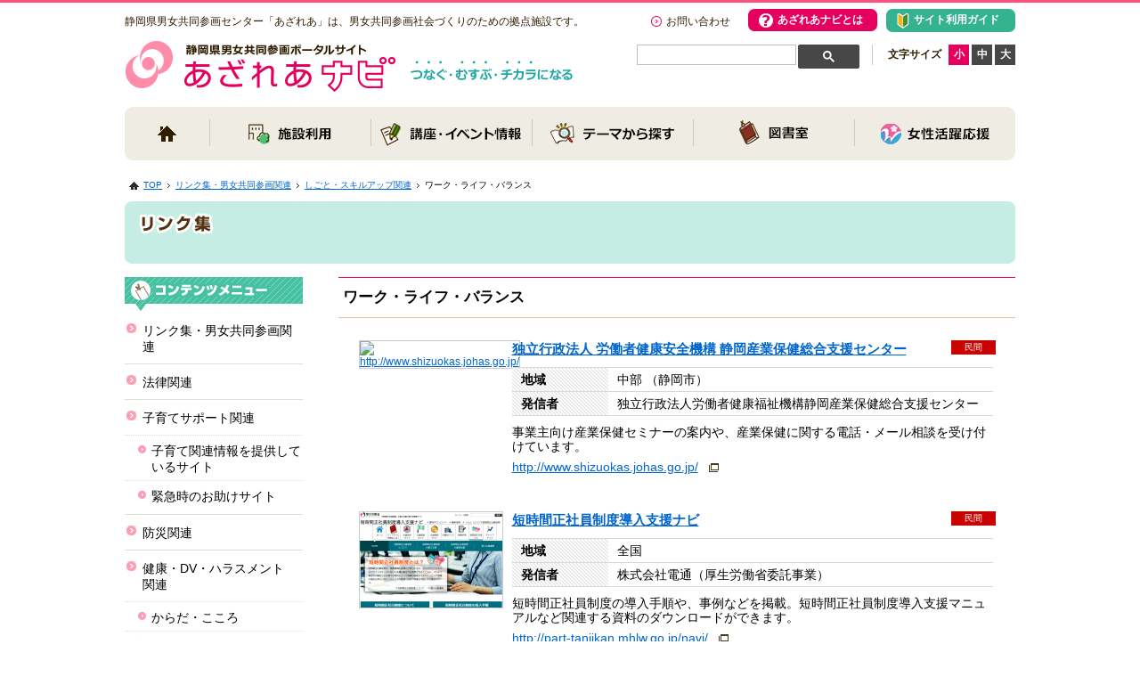

--- FILE ---
content_type: text/html; charset=UTF-8
request_url: https://www.azarea-navi.jp/link/works/worklife/
body_size: 42978
content:
<!DOCTYPE html>
<html lang="ja">
<head>
<meta charset="UTF-8" />
<meta name="google-site-verification" content="E0lKUlynQVlB1QFHCEUYQQEFuuAETMnEm6aSExgVhjM" />
<title>ワーク・ライフ・バランス | あざれあナビ</title>

<!-- Google Tag Manager -->
<script>(function(w,d,s,l,i){w[l]=w[l]||[];w[l].push({'gtm.start':
new Date().getTime(),event:'gtm.js'});var f=d.getElementsByTagName(s)[0],
j=d.createElement(s),dl=l!='dataLayer'?'&l='+l:'';j.async=true;j.src=
'https://www.googletagmanager.com/gtm.js?id='+i+dl;f.parentNode.insertBefore(j,f);
})(window,document,'script','dataLayer','GTM-KZGTHZ4');</script>
<!-- End Google Tag Manager -->

<script src="https://ajax.googleapis.com/ajax/libs/jquery/1.11.3/jquery.min.js"></script>
<script src="https://www.azarea-navi.jp/wp-content/themes/azareanavi/js/styleswitcher.js"></script>
<link rel="stylesheet" type="text/css" media="all" href="https://www.azarea-navi.jp/wp-content/themes/azareanavi/style.css?202500626" />
<link rel="alternate stylesheet" type="text/css" href="https://www.azarea-navi.jp/wp-content/themes/azareanavi/style12.css" title="standard">
<link rel="alternate stylesheet" type="text/css" href="https://www.azarea-navi.jp/wp-content/themes/azareanavi/style14.css" title="large">
<link rel="alternate stylesheet" type="text/css" href="https://www.azarea-navi.jp/wp-content/themes/azareanavi/style16.css" title="extra-large">

<!-- All in One SEO Pack 2.3.9.1 by Michael Torbert of Semper Fi Web Design[160,188] -->
<link rel="canonical" href="https://www.azarea-navi.jp/link/works/worklife/" />
<!-- /all in one seo pack -->
<link rel='dns-prefetch' href='//s.w.org'>
		<script type="text/javascript">
			window._wpemojiSettings = {"baseUrl":"https:\/\/s.w.org\/images\/core\/emoji\/2\/72x72\/","ext":".png","svgUrl":"https:\/\/s.w.org\/images\/core\/emoji\/2\/svg\/","svgExt":".svg","source":{"concatemoji":"https:\/\/www.azarea-navi.jp\/wp-includes\/js\/wp-emoji-release.min.js?ver=4.6"}};
			!function(a,b,c){function d(a){var c,d,e,f,g,h=b.createElement("canvas"),i=h.getContext&&h.getContext("2d"),j=String.fromCharCode;if(!i||!i.fillText)return!1;switch(i.textBaseline="top",i.font="600 32px Arial",a){case"flag":return i.fillText(j(55356,56806,55356,56826),0,0),!(h.toDataURL().length<3e3)&&(i.clearRect(0,0,h.width,h.height),i.fillText(j(55356,57331,65039,8205,55356,57096),0,0),c=h.toDataURL(),i.clearRect(0,0,h.width,h.height),i.fillText(j(55356,57331,55356,57096),0,0),d=h.toDataURL(),c!==d);case"diversity":return i.fillText(j(55356,57221),0,0),e=i.getImageData(16,16,1,1).data,f=e[0]+","+e[1]+","+e[2]+","+e[3],i.fillText(j(55356,57221,55356,57343),0,0),e=i.getImageData(16,16,1,1).data,g=e[0]+","+e[1]+","+e[2]+","+e[3],f!==g;case"simple":return i.fillText(j(55357,56835),0,0),0!==i.getImageData(16,16,1,1).data[0];case"unicode8":return i.fillText(j(55356,57135),0,0),0!==i.getImageData(16,16,1,1).data[0];case"unicode9":return i.fillText(j(55358,56631),0,0),0!==i.getImageData(16,16,1,1).data[0]}return!1}function e(a){var c=b.createElement("script");c.src=a,c.type="text/javascript",b.getElementsByTagName("head")[0].appendChild(c)}var f,g,h,i;for(i=Array("simple","flag","unicode8","diversity","unicode9"),c.supports={everything:!0,everythingExceptFlag:!0},h=0;h<i.length;h++)c.supports[i[h]]=d(i[h]),c.supports.everything=c.supports.everything&&c.supports[i[h]],"flag"!==i[h]&&(c.supports.everythingExceptFlag=c.supports.everythingExceptFlag&&c.supports[i[h]]);c.supports.everythingExceptFlag=c.supports.everythingExceptFlag&&!c.supports.flag,c.DOMReady=!1,c.readyCallback=function(){c.DOMReady=!0},c.supports.everything||(g=function(){c.readyCallback()},b.addEventListener?(b.addEventListener("DOMContentLoaded",g,!1),a.addEventListener("load",g,!1)):(a.attachEvent("onload",g),b.attachEvent("onreadystatechange",function(){"complete"===b.readyState&&c.readyCallback()})),f=c.source||{},f.concatemoji?e(f.concatemoji):f.wpemoji&&f.twemoji&&(e(f.twemoji),e(f.wpemoji)))}(window,document,window._wpemojiSettings);
		</script>
		<style type="text/css">
img.wp-smiley,
img.emoji {
	display: inline !important;
	border: none !important;
	box-shadow: none !important;
	height: 1em !important;
	width: 1em !important;
	margin: 0 .07em !important;
	vertical-align: -0.1em !important;
	background: none !important;
	padding: 0 !important;
}
</style>
<link rel='stylesheet' id='slider-css-css'  href='https://www.azarea-navi.jp/wp-content/themes/azareanavi/slider.css?ver=4.6' type='text/css' media='all' />
<link rel='stylesheet' id='contact-form-7-css'  href='https://www.azarea-navi.jp/wp-content/plugins/contact-form-7/includes/css/styles.css?ver=4.6' type='text/css' media='all' />
<link rel='stylesheet' id='wp-pagenavi-css'  href='https://www.azarea-navi.jp/wp-content/plugins/wp-pagenavi/pagenavi-css.css?ver=2.70' type='text/css' media='all' />
<link rel='stylesheet' id='iqfmcss-css'  href='https://www.azarea-navi.jp/wp-content/plugins/inquiry-form-creator/css/inquiry-form.css?ver=0.7' type='text/css' media='all' />
<script type='text/javascript' src='https://www.azarea-navi.jp/wp-includes/js/jquery/jquery.js?ver=1.12.4'></script>
<script type='text/javascript' src='https://www.azarea-navi.jp/wp-includes/js/jquery/jquery-migrate.min.js?ver=1.4.1'></script>
<script type='text/javascript' src='https://www.azarea-navi.jp/wp-content/themes/azareanavi/js/jquery.easing.1.2.js?ver=4.6'></script>
<script type='text/javascript' src='https://www.azarea-navi.jp/wp-content/themes/azareanavi/js/jquery.anythingslider.js?ver=4.6'></script>
<script type='text/javascript' src='https://www.azarea-navi.jp/wp-content/plugins/content-slide/js/coin-slider.js?ver=4.6'></script>
<script type='text/javascript' src='https://www.azarea-navi.jp/wp-content/plugins/inquiry-form-creator/js/ajaxzip2/ajaxzip2.js?ver=2.10'></script>
<script type='text/javascript' src='https://www.azarea-navi.jp/wp-content/plugins/inquiry-form-creator/js/jquery.upload.js?ver=1.0.2'></script>
<link rel='https://api.w.org/' href='https://www.azarea-navi.jp/wp-json/' />
<link rel='shortlink' href='https://www.azarea-navi.jp/?p=1945' />
<link rel="alternate" type="application/json+oembed" href="https://www.azarea-navi.jp/wp-json/oembed/1.0/embed?url=https%3A%2F%2Fwww.azarea-navi.jp%2Flink%2Fworks%2Fworklife%2F" />
<link rel="alternate" type="text/xml+oembed" href="https://www.azarea-navi.jp/wp-json/oembed/1.0/embed?url=https%3A%2F%2Fwww.azarea-navi.jp%2Flink%2Fworks%2Fworklife%2F&#038;format=xml" />
<script type="text/javascript">
	var $jquery = jQuery.noConflict(); 
	$jquery(document).ready(function() 
	{
		$jquery('#wpcontent_slider').coinslider(
	{ 
	width: 600, 
	height: 270, 
	spw: 1, 
	sph: 1, 
	delay: 10000, 
	sDelay: 10, 
	opacity: 0.7, 
	titleSpeed: 6, 
	effect: 'straight', 
	navigation: true, 
	links : true, 
	hoverPause: false });
		});
	</script>
<style type="text/css" media="screen">
		
#wpcontent_slider_container
{
	overflow: hidden; position: relative; padding:0px;margin:0px; text-align:center; width:600px !important;
	height:270px !important;
}
#wpcontent_slider 
{ overflow: hidden; position: relative; font-family:\'Trebuchet MS\', Helvetica, sans-serif;border:0px solid #ffffff; text-align:left;}
#wpcontent_slider a,#wpcontent_slider a img { border: none; text-decoration: none; outline: none; }
#wpcontent_slider h4,#wpcontent_slider h4 a 
{margin: 0px;padding: 0px; font-family: 'Trebuchet MS', Helvetica, sans-serif;
text-decoration:none;font-size: 18px; color:#ffffff;}
#wpcontent_slider .cs-title {width: 100%;padding: 10px; background: #ffffff; color: #000000; font-family: 'Trebuchet MS', Helvetica, sans-serif; font-size: 12px; letter-spacing: normal;line-height: normal;}
#wpcontent_slider_container .cs-prev,#wpcontent_slider_container .cs-next {font-weight: bold;background: #000000;
font-size: 28px; font-family: "Courier New", Courier, monospace; color: #ffffff !important;
padding: 0px 10px;-moz-border-radius: 5px;-khtml-border-radius: 5px;-webkit-border-radius: 5px;}
#wpcontent_slider_container .cs-buttons { font-size: 0px; padding: 10px 0px 10px 0px;
margin:0px auto; float:left;clear:left;
}
#wpcontent_slider_container .cs-buttons a { outline:none; margin-left: 5px; height: 10px; width: 10px; float: left; border: 1px solid #d0cabc; color: #d0cabc; text-indent: -1000px; 
}
#wpcontent_slider_container .cs-active { background-color: #d0cabc; color: #FFFFFF; }
#wpcs_link_love,#wpcs_link_love a{display:none;}
</style>
<!-- End Content Slider Settings -->

<script>AjaxZip2.JSONDATA = "https://www.azarea-navi.jp/wp-content/plugins/inquiry-form-creator/js/ajaxzip2/data";</script>	<link rel="stylesheet" href="https://www.azarea-navi.jp/wp-content/plugins/shutter-reloaded/shutter-reloaded.css?ver=2.4" type="text/css" media="screen" />
	 
	<script type="text/javascript">
	 //<![CDATA[ 
	function toggleLinkGrp(id) {
	   var e = document.getElementById(id);
	   if(e.style.display == 'block')
			e.style.display = 'none';
	   else
			e.style.display = 'block';
	}
	// ]]>
	</script> 
	<link rel="Shortcut Icon" type="image/x-icon" href="https://www.azarea-navi.jp/wp-content/uploads/2017/04/favicon.ico" />
<link rel="apple-touch-icon" href="https://www.azarea-navi.jp/wp-content/uploads/2017/04/appicon.png" />
<!-- BEGIN: WP Social Bookmarking Light -->
<script>(function(d, s, id) {
  var js, fjs = d.getElementsByTagName(s)[0];
  if (d.getElementById(id)) return;
  js = d.createElement(s); js.id = id;
  js.src = "//connect.facebook.net/ja_JP/sdk.js#xfbml=1&version=v2.7";
  fjs.parentNode.insertBefore(js, fjs);
}(document, 'script', 'facebook-jssdk'));</script>
<style type="text/css">
.wp_social_bookmarking_light{
    border: 0 !important;
    padding: 10px 0 20px 0 !important;
    margin: 0 !important;
}
.wp_social_bookmarking_light div{
    float: left !important;
    border: 0 !important;
    padding: 0 !important;
    margin: 0 5px 0px 0 !important;
    min-height: 30px !important;
    line-height: 18px !important;
    text-indent: 0 !important;
}
.wp_social_bookmarking_light img{
    border: 0 !important;
    padding: 0;
    margin: 0;
    vertical-align: top !important;
}
.wp_social_bookmarking_light_clear{
    clear: both !important;
}
#fb-root{
    display: none;
}
.wsbl_twitter{
    width: 100px;
}
.wsbl_facebook_like iframe{
    max-width: none !important;
}
.wsbl_pinterest a{
    border: 0px !important;
}</style>
<!-- END: WP Social Bookmarking Light -->
<!-- <script type='text/javascript' src='https://www.azarea-navi.jp/js/jquery-1.3.2.min.js'></script> -->
	<script type="text/javascript" src="https://www.azarea-navi.jp/wp-content/themes/azareanavi/js/jquery.bgSwitcher.js"></script>
<script type="text/javascript" src="https://www.azarea-navi.jp/wp-content/themes/azareanavi/js/scrolltotop.js"></script>
<script type="text/javascript" src="https://www.azarea-navi.jp/wp-content/themes/azareanavi/js/jquery.smoothScroll.js"></script>
<script type="text/javascript" src="https://www.azarea-navi.jp/wp-content/themes/azareanavi/js/common.js"></script>

</head>
<body class="page page-id-1945 page-child parent-pageid-3510 page-template-default">

<!-- Google Tag Manager (noscript) -->
<noscript><iframe src="https://www.googletagmanager.com/ns.html?id=GTM-KZGTHZ4"
height="0" width="0" style="display:none;visibility:hidden"></iframe></noscript>
<!-- End Google Tag Manager (noscript) -->

<a name='pagetop'></a>

<div id="wrapper" class="hfeed">
	<div id="header">
				<div id="site-title">
			<a href="https://www.azarea-navi.jp/" title="あざれあナビ" rel="home"><img src="https://www.azarea-navi.jp/wp-content/themes/azareanavi/images/logo.png" alt="あざれあナビ"></a>
		</div>
		<div id="discription">静岡県男女共同参画センター「あざれあ」は、男女共同参画社会づくりのための拠点施設です。</div>
		<div id="copy"><img src="https://www.azarea-navi.jp/wp-content/themes/azareanavi/images/copy.png" alt="つなぐ・むすぶ・チカラになる"></div>
		<ul id="header-utility">
			<li id="m_mail"><a href="https://www.azarea-navi.jp/inquiry/">お問い合わせ</a></li>
		</ul>
		<div id='search'>
			<gcse:searchbox-only></gcse:searchbox-only>
		</div>
		<div id="sizeUL">
			文字サイズ
			<ul>
				<li class="size_s"><a href="javascript:void(0);" onclick="setActiveStyleSheet('standard'); return false;">小</a></li>
				<li class="size_m"><a href="javascript:void(0);" onclick="setActiveStyleSheet('large'); return false;">中</a></li>
				<li class="size_l"><a href="javascript:void(0);" onclick="setActiveStyleSheet('extra-large'); return false;">大</a></li>
			</ul>
		</div>
		<div id='HeadUAbout'><a href='https://www.azarea-navi.jp/azareanavi/'><span>あざれあナビとは</span></a></div>
		<div id='HeadUGuide'><a href='https://www.azarea-navi.jp/guide/'><span>サイト利用ガイド</span></a></div>
		<!--div id="search"><form role="search" method="get" id="searchform" class="searchform" action="https://www.azarea-navi.jp/">
				<div>
					<label class="screen-reader-text" for="s">検索:</label>
					<input type="text" value="" name="s" id="s" />
					<input type="submit" id="searchsubmit" value="検索" />
				</div>
			</form></div-->
		<div class="menu-header"><ul id="menu-main" class="menu"><li id="menu-item-4" class="menu-item menu-item-type-custom menu-item-object-custom menu-item-home menu-item-4"><a href="https://www.azarea-navi.jp/">トップページ</a></li>
<li id="menu-item-46" class="menu-item menu-item-type-post_type menu-item-object-page menu-item-has-children menu-item-46"><a href="https://www.azarea-navi.jp/shisetsu/">施設利用</a>
<ul class="sub-menu">
	<li id="menu-item-3636" class="menu-item menu-item-type-post_type menu-item-object-page menu-item-3636"><a href="https://www.azarea-navi.jp/shisetsu/">施設利用</a></li>
	<li id="menu-item-3637" class="menu-item menu-item-type-post_type menu-item-object-page menu-item-3637"><a href="https://www.azarea-navi.jp/shisetsu/room/">各部屋の案内</a></li>
	<li id="menu-item-3638" class="menu-item menu-item-type-post_type menu-item-object-page menu-item-3638"><a href="https://www.azarea-navi.jp/shisetsu/rental/">利用料金一覧</a></li>
	<li id="menu-item-3639" class="menu-item menu-item-type-post_type menu-item-object-page menu-item-3639"><a href="https://www.azarea-navi.jp/shisetsu/rental-guide/">申し込み方法</a></li>
	<li id="menu-item-3640" class="menu-item menu-item-type-post_type menu-item-object-page menu-item-3640"><a href="https://www.azarea-navi.jp/shisetsu/access/">アクセス（駐車場について）</a></li>
	<li id="menu-item-3642" class="menu-item menu-item-type-custom menu-item-object-custom menu-item-3642"><a href="https://yoyaku.pref.shizuoka.jp/ja/Wg_ModeSelect.aspx">とれるnet （予約フォーム）</a></li>
	<li id="menu-item-63754" class="menu-item menu-item-type-custom menu-item-object-custom menu-item-63754"><a href="https://yoyaku-pref-shizuoka.comp-re.com/pref_szok/">新とれるNet（トップ）</a></li>
	<li id="menu-item-3643" class="menu-item menu-item-type-post_type menu-item-object-page menu-item-3643"><a href="https://www.azarea-navi.jp/shisetsu/takuji/">託児利用について</a></li>
	<li id="menu-item-3641" class="menu-item menu-item-type-post_type menu-item-object-page menu-item-has-children menu-item-3641"><a href="https://www.azarea-navi.jp/shisetsu/soudan/">あざれあ相談</a>
	<ul class="sub-menu">
		<li id="menu-item-3644" class="menu-item menu-item-type-post_type menu-item-object-page menu-item-3644"><a href="https://www.azarea-navi.jp/shisetsu/soudan/josei/">女性相談</a></li>
		<li id="menu-item-3645" class="menu-item menu-item-type-post_type menu-item-object-page menu-item-3645"><a href="https://www.azarea-navi.jp/shisetsu/soudan/dansei/">男性相談</a></li>
	</ul>
</li>
</ul>
</li>
<li id="menu-item-49" class="menu-item menu-item-type-post_type menu-item-object-page menu-item-has-children menu-item-49"><a href="https://www.azarea-navi.jp/event/">講座・イベント情報</a>
<ul class="sub-menu">
	<li id="menu-item-38041" class="menu-item menu-item-type-custom menu-item-object-custom menu-item-38041"><a href="https://www.azarea-navi.jp/event/">講座・イベント情報一覧</a></li>
	<li id="menu-item-39367" class="menu-item menu-item-type-custom menu-item-object-custom menu-item-39367"><a href="https://www.azarea-navi.jp/azareaevent/">あざれあ主催事業</a></li>
	<li id="menu-item-38040" class="menu-item menu-item-type-custom menu-item-object-custom menu-item-38040"><a href="https://www.azarea-navi.jp/news/">お知らせ一覧</a></li>
</ul>
</li>
<li id="menu-item-39369" class="menu-item menu-item-type-post_type menu-item-object-page menu-item-has-children menu-item-39369"><a href="https://www.azarea-navi.jp/theme/">テーマから探す</a>
<ul class="sub-menu">
	<li id="menu-item-2396" class="menu-item menu-item-type-post_type menu-item-object-page menu-item-2396"><a href="https://www.azarea-navi.jp/skillup/">しごと・キャリア・スキルアップ</a></li>
	<li id="menu-item-2397" class="menu-item menu-item-type-post_type menu-item-object-page menu-item-2397"><a href="https://www.azarea-navi.jp/health/">健康・DV・ハラスメント・LGBT</a></li>
	<li id="menu-item-2395" class="menu-item menu-item-type-post_type menu-item-object-page menu-item-2395"><a href="https://www.azarea-navi.jp/bousai/">みんなの防災</a></li>
	<li id="menu-item-6837" class="menu-item menu-item-type-post_type menu-item-object-page menu-item-6837"><a href="https://www.azarea-navi.jp/global/">男女共同参画国際関連</a></li>
	<li id="menu-item-2403" class="menu-item menu-item-type-post_type menu-item-object-page menu-item-2403"><a href="https://www.azarea-navi.jp/theme/mall-dantai/">NPO・市民活動団体情報</a></li>
	<li id="menu-item-2402" class="menu-item menu-item-type-post_type menu-item-object-page menu-item-2402"><a href="https://www.azarea-navi.jp/theme/mall-cyottoe/">ちょっとe情報</a></li>
	<li id="menu-item-2401" class="menu-item menu-item-type-post_type menu-item-object-page menu-item-2401"><a href="https://www.azarea-navi.jp/theme/mall-joseihojo/">助成金・補助金情報</a></li>
</ul>
</li>
<li id="menu-item-42" class="menu-item menu-item-type-post_type menu-item-object-page menu-item-has-children menu-item-42"><a href="https://www.azarea-navi.jp/library/">図書室</a>
<ul class="sub-menu">
	<li id="menu-item-3647" class="menu-item menu-item-type-post_type menu-item-object-page menu-item-3647"><a href="https://www.azarea-navi.jp/library/riyou-kojin/">図書室を利用する</a></li>
	<li id="menu-item-50210" class="menu-item menu-item-type-custom menu-item-object-custom menu-item-50210"><a target="_blank" href="https://opac003.libcloud.jp/azarea-library/">本を探す・予約する</a></li>
	<li id="menu-item-3650" class="menu-item menu-item-type-post_type menu-item-object-page menu-item-3650"><a href="https://www.azarea-navi.jp/library/newarrival/">今月の新着</a></li>
	<li id="menu-item-3651" class="menu-item menu-item-type-post_type menu-item-object-page menu-item-3651"><a href="https://www.azarea-navi.jp/library/tenji/">今月の展示</a></li>
	<li id="menu-item-3653" class="menu-item menu-item-type-post_type menu-item-object-page menu-item-3653"><a href="https://www.azarea-navi.jp/library/report/">図書室通信</a></li>
	<li id="menu-item-3652" class="menu-item menu-item-type-post_type menu-item-object-page menu-item-3652"><a href="https://www.azarea-navi.jp/library/video/">DVDリスト</a></li>
	<li id="menu-item-3654" class="menu-item menu-item-type-post_type menu-item-object-page menu-item-3654"><a href="https://www.azarea-navi.jp/library/navi/">情報ナビ</a></li>
	<li id="menu-item-3655" class="menu-item menu-item-type-post_type menu-item-object-page menu-item-3655"><a href="https://www.azarea-navi.jp/library/ehon/">ジェンダー絵本</a></li>
	<li id="menu-item-3656" class="menu-item menu-item-type-post_type menu-item-object-page menu-item-3656"><a href="https://www.azarea-navi.jp/library/fukkoku/">復刻本</a></li>
	<li id="menu-item-3657" class="menu-item menu-item-type-post_type menu-item-object-page menu-item-3657"><a href="https://www.azarea-navi.jp/library/magazine/">雑誌</a></li>
	<li id="menu-item-3660" class="menu-item menu-item-type-custom menu-item-object-custom menu-item-3660"><a href="https://www.azarea-navi.jp/book/">ピックアップ！</a></li>
	<li id="menu-item-3659" class="menu-item menu-item-type-post_type menu-item-object-page menu-item-3659"><a href="https://www.azarea-navi.jp/library/library-inquiry/">お問い合わせ</a></li>
</ul>
</li>
<li id="menu-item-38036" class="menu-item menu-item-type-custom menu-item-object-custom menu-item-38036"><a target="_blank" href="https://www.azarea-navi.jp/joseikatsuyaku/">女性活躍応援</a></li>
</ul></div>	</div><!-- #header -->


	<div id="main" class="clearfix">				
		<div id="pankuzu"><img width="11" height="9" alt="" src="https://www.azarea-navi.jp//img/i_home.gif" /><a href="https://www.azarea-navi.jp//">TOP</a><img width="5" height="5" alt="" src="https://www.azarea-navi.jp//img/listmark3.gif" /><a href="https://www.azarea-navi.jp/link/">リンク集・男女共同参画関連</a><img width="5" height="5" alt="" src="https://www.azarea-navi.jp//img/listmark3.gif" /><a href="https://www.azarea-navi.jp/link/works/">しごと・スキルアップ関連</a><img width="5" height="5" alt="" src="https://www.azarea-navi.jp//img/listmark3.gif" />ワーク・ライフ・バランス</div>
				<h2 class="page-title parent-pageid-17">
			リンク集・男女共同参画関連						</h2>

		<div id="content" role="main">
		

				<div id="post-1945" class="post-1945 page type-page status-publish hentry">
					<h3 class="entry-title">
											ワーク・ライフ・バランス										</h3>

					<div class="entry-content">
						  <!-- s.m_news_info_b -->
  <div class='JoseihojoList clearfix'>
    <ul class='clearfix'>
      <li>
        <div class='JoseihojoArea'>
          <div class='JoseihojoKubun KubunM'>民間</div>
        </div>
        <div class='JoseihojoImg'><a href='http://www.shizuokas.johas.go.jp/' target='_blank'><img src="http://s.wordpress.com/mshots/v1/http%3A%2F%2Fwww.shizuokas.johas.go.jp%2F?w=160" alt="http://www.shizuokas.johas.go.jp/" width="160" /></a></div>          <div class='JoseihojoItem'>
            <div class='JoseihojoTitle'><a href='http://www.shizuokas.johas.go.jp/' target='_blank'>独立行政法人 労働者健康安全機構 静岡産業保健総合支援センター</a></div>
            <table class='normal'>
              <tbody>
                <tr><th>地域</th><td>中部 （静岡市）</td></tr>
                <tr><th>発信者</th><td>独立行政法人労働者健康福祉機構静岡産業保健総合支援センター</td></tr>
              </tbody>
            </table>
            <div class='JoseihojoComment'>事業主向け産業保健セミナーの案内や、産業保健に関する電話・メール相談を受け付けています。</div>
            <a target='_blank' href='http://www.shizuokas.johas.go.jp/'>http://www.shizuokas.johas.go.jp/</a>&nbsp; <img alt='外部リンク' src='https://www.azarea-navi.jp/img/i_ExternalLink.gif' />        </div>
      </li>
      <li>
        <div class='JoseihojoArea'>
          <div class='JoseihojoKubun KubunM'>民間</div>
        </div>
        <div class='JoseihojoImg'><a href='http://part-tanjikan.mhlw.go.jp/navi/' target='_blank'><img width="160" height="107" src="https://www.azarea-navi.jp/wp-content/uploads/2017/04/88ca8364640a16d1f95de7e585214543-160x107.png" class="attachment-thumbnail_small2 size-thumbnail_small2 wp-post-image" alt="ナビ短時間正社員制度導入支援ナビ" srcset="https://www.azarea-navi.jp/wp-content/uploads/2017/04/88ca8364640a16d1f95de7e585214543-160x107.png 160w, https://www.azarea-navi.jp/wp-content/uploads/2017/04/88ca8364640a16d1f95de7e585214543-300x200.png 300w, https://www.azarea-navi.jp/wp-content/uploads/2017/04/88ca8364640a16d1f95de7e585214543-768x513.png 768w, https://www.azarea-navi.jp/wp-content/uploads/2017/04/88ca8364640a16d1f95de7e585214543-404x270.png 404w, https://www.azarea-navi.jp/wp-content/uploads/2017/04/88ca8364640a16d1f95de7e585214543-80x53.png 80w, https://www.azarea-navi.jp/wp-content/uploads/2017/04/88ca8364640a16d1f95de7e585214543-320x214.png 320w, https://www.azarea-navi.jp/wp-content/uploads/2017/04/88ca8364640a16d1f95de7e585214543.png 987w" sizes="(max-width: 160px) 100vw, 160px" /></a></div>          <div class='JoseihojoItem'>
            <div class='JoseihojoTitle'><a href='http://part-tanjikan.mhlw.go.jp/navi/' target='_blank'>短時間正社員制度導入支援ナビ</a></div>
            <table class='normal'>
              <tbody>
                <tr><th>地域</th><td>全国</td></tr>
                <tr><th>発信者</th><td>株式会社電通（厚生労働省委託事業）</td></tr>
              </tbody>
            </table>
            <div class='JoseihojoComment'>短時間正社員制度の導入手順や、事例などを掲載。短時間正社員制度導入支援マニュアルなど関連する資料のダウンロードができます。</div>
            <a target='_blank' href='http://part-tanjikan.mhlw.go.jp/navi/'>http://part-tanjikan.mhlw.go.jp/navi/</a>&nbsp; <img alt='外部リンク' src='https://www.azarea-navi.jp/img/i_ExternalLink.gif' />        </div>
      </li>
      <li>
        <div class='JoseihojoArea'>
          <div class='JoseihojoKubun KubunM'>民間</div>
        </div>
        <div class='JoseihojoImg'><a href='http://www.jiwe.or.jp/' target='_blank'><img src="http://s.wordpress.com/mshots/v1/http%3A%2F%2Fwww.jiwe.or.jp%2F?w=160" alt="http://www.jiwe.or.jp/" width="160" /></a></div>          <div class='JoseihojoItem'>
            <div class='JoseihojoTitle'><a href='http://www.jiwe.or.jp/' target='_blank'>公益財団法人21世紀職業財団</a></div>
            <table class='normal'>
              <tbody>
                <tr><th>地域</th><td>全国</td></tr>
                <tr><th>発信者</th><td>公益財団法人21世紀職業財団</td></tr>
              </tbody>
            </table>
            <div class='JoseihojoComment'>働く女性の能力発揮の促進、仕事と生活の両立支援、パートタイム労働者の雇用管理の改善に向けての各種事業・相談を行っている団体のサイトです。女性の活躍推進状況診断などができる情報を提供しています。</div>
            <a target='_blank' href='http://www.jiwe.or.jp/'>http://www.jiwe.or.jp/</a>&nbsp; <img alt='外部リンク' src='https://www.azarea-navi.jp/img/i_ExternalLink.gif' />        </div>
      </li>
      <li>
        <div class='JoseihojoArea'>
          <div class='JoseihojoKubun KubunK'>官公庁</div>
        </div>
        <div class='JoseihojoImg'><a href='https://www.pref.shizuoka.jp/sangyoshigoto/shuroshien/rodoseisaku/hataraku/index.html' target='_blank'><img width="160" height="106" src="https://www.azarea-navi.jp/wp-content/uploads/2014/10/静岡県わくわく働楽ナビ-160x106.jpg" class="attachment-thumbnail_small2 size-thumbnail_small2 wp-post-image" alt="静岡県わくわく働楽ナビ" srcset="https://www.azarea-navi.jp/wp-content/uploads/2014/10/静岡県わくわく働楽ナビ-160x106.jpg 160w, https://www.azarea-navi.jp/wp-content/uploads/2014/10/静岡県わくわく働楽ナビ-300x198.jpg 300w, https://www.azarea-navi.jp/wp-content/uploads/2014/10/静岡県わくわく働楽ナビ-376x250.jpg 376w, https://www.azarea-navi.jp/wp-content/uploads/2014/10/静岡県わくわく働楽ナビ-80x53.jpg 80w, https://www.azarea-navi.jp/wp-content/uploads/2014/10/静岡県わくわく働楽ナビ-320x212.jpg 320w, https://www.azarea-navi.jp/wp-content/uploads/2014/10/静岡県わくわく働楽ナビ.jpg 980w" sizes="(max-width: 160px) 100vw, 160px" /></a></div>          <div class='JoseihojoItem'>
            <div class='JoseihojoTitle'><a href='https://www.pref.shizuoka.jp/sangyoshigoto/shuroshien/rodoseisaku/hataraku/index.html' target='_blank'>静岡県わくわく働くナビ！</a></div>
            <table class='normal'>
              <tbody>
                <tr><th>地域</th><td>静岡県</td></tr>
                <tr><th>発信者</th><td>静岡県経済産業部就業支援局労働政策課</td></tr>
              </tbody>
            </table>
            <div class='JoseihojoComment'>静岡県のワーク・ライフ・バランスに関する紹介、ワーク・ライフ・バランスの実現に役立つ情報を多数掲載しています。</div>
            <a target='_blank' href='https://www.pref.shizuoka.jp/sangyoshigoto/shuroshien/rodoseisaku/hataraku/index.html'>https://www.pref.shizuoka.jp/sangyoshigoto/shuroshien/rodoseisaku/hataraku/index.html</a>&nbsp; <img alt='外部リンク' src='https://www.azarea-navi.jp/img/i_ExternalLink.gif' />        </div>
      </li>
      <li>
        <div class='JoseihojoArea'>
          <div class='JoseihojoKubun KubunM'>民間</div>
        </div>
        <div class='JoseihojoImg'><a href='http://kokoro.mhlw.go.jp/index.html' target='_blank'><img width="160" height="94" src="https://www.azarea-navi.jp/wp-content/uploads/2011/11/こころの耳-160x94.png" class="attachment-thumbnail_small2 size-thumbnail_small2 wp-post-image" alt="こころの耳" srcset="https://www.azarea-navi.jp/wp-content/uploads/2011/11/こころの耳-160x94.png 160w, https://www.azarea-navi.jp/wp-content/uploads/2011/11/こころの耳-300x177.png 300w, https://www.azarea-navi.jp/wp-content/uploads/2011/11/こころの耳-1024x605.png 1024w, https://www.azarea-navi.jp/wp-content/uploads/2011/11/こころの耳-423x250.png 423w, https://www.azarea-navi.jp/wp-content/uploads/2011/11/こころの耳-80x47.png 80w, https://www.azarea-navi.jp/wp-content/uploads/2011/11/こころの耳-320x189.png 320w, https://www.azarea-navi.jp/wp-content/uploads/2011/11/こころの耳.png 1095w" sizes="(max-width: 160px) 100vw, 160px" /></a></div>          <div class='JoseihojoItem'>
            <div class='JoseihojoTitle'><a href='http://kokoro.mhlw.go.jp/index.html' target='_blank'>働くひとのメンタルヘルス・ポータルサイト「こころの耳」</a></div>
            <table class='normal'>
              <tbody>
                <tr><th>地域</th><td>全国</td></tr>
                <tr><th>発信者</th><td>平成23年度の厚生労働省委託事業　社団法人日本産業カウンセラー協会</td></tr>
              </tbody>
            </table>
            <div class='JoseihojoComment'>専門相談、疲労蓄積度チェック診断などがあるページの紹介、Q&A、事例紹介、おすすめ本、講座案内が掲載されています。</div>
            <a target='_blank' href='http://kokoro.mhlw.go.jp/index.html'>http://kokoro.mhlw.go.jp/index.html</a>&nbsp; <img alt='外部リンク' src='https://www.azarea-navi.jp/img/i_ExternalLink.gif' />        </div>
      </li>
      <li>
        <div class='JoseihojoArea'>
          <div class='JoseihojoKubun KubunK'>官公庁</div>
        </div>
        <div class='JoseihojoImg'><a href='http://www.mhlw.go.jp/' target='_blank'><img width="160" height="94" src="https://www.azarea-navi.jp/wp-content/uploads/2011/11/厚生労働省-160x94.png" class="attachment-thumbnail_small2 size-thumbnail_small2 wp-post-image" alt="厚生労働省" srcset="https://www.azarea-navi.jp/wp-content/uploads/2011/11/厚生労働省-160x94.png 160w, https://www.azarea-navi.jp/wp-content/uploads/2011/11/厚生労働省-300x176.png 300w, https://www.azarea-navi.jp/wp-content/uploads/2011/11/厚生労働省-1024x603.png 1024w, https://www.azarea-navi.jp/wp-content/uploads/2011/11/厚生労働省-424x250.png 424w, https://www.azarea-navi.jp/wp-content/uploads/2011/11/厚生労働省-80x47.png 80w, https://www.azarea-navi.jp/wp-content/uploads/2011/11/厚生労働省-320x188.png 320w, https://www.azarea-navi.jp/wp-content/uploads/2011/11/厚生労働省.png 1098w" sizes="(max-width: 160px) 100vw, 160px" /></a></div>          <div class='JoseihojoItem'>
            <div class='JoseihojoTitle'><a href='http://www.mhlw.go.jp/' target='_blank'>厚生労働省</a></div>
            <table class='normal'>
              <tbody>
                <tr><th>地域</th><td>全国</td></tr>
                <tr><th>発信者</th><td>厚生労働省</td></tr>
              </tbody>
            </table>
            <div class='JoseihojoComment'>雇用均等政策や、統計・白書などの情報を提供しています。</div>
            <a target='_blank' href='http://www.mhlw.go.jp/'>http://www.mhlw.go.jp/</a>&nbsp; <img alt='外部リンク' src='https://www.azarea-navi.jp/img/i_ExternalLink.gif' />        </div>
      </li>
      <li>
        <div class='JoseihojoArea'>
          <div class='JoseihojoKubun KubunM'>民間</div>
        </div>
        <div class='JoseihojoImg'><a href='http://www.jisha.or.jp/index.html' target='_blank'><img width="160" height="104" src="https://www.azarea-navi.jp/wp-content/uploads/2011/11/中央労働災害防止協会-160x104.png" class="attachment-thumbnail_small2 size-thumbnail_small2 wp-post-image" alt="中央労働災害防止協会" srcset="https://www.azarea-navi.jp/wp-content/uploads/2011/11/中央労働災害防止協会-160x104.png 160w, https://www.azarea-navi.jp/wp-content/uploads/2011/11/中央労働災害防止協会-300x195.png 300w, https://www.azarea-navi.jp/wp-content/uploads/2011/11/中央労働災害防止協会-383x250.png 383w, https://www.azarea-navi.jp/wp-content/uploads/2011/11/中央労働災害防止協会-80x52.png 80w, https://www.azarea-navi.jp/wp-content/uploads/2011/11/中央労働災害防止協会-320x208.png 320w, https://www.azarea-navi.jp/wp-content/uploads/2011/11/中央労働災害防止協会.png 961w" sizes="(max-width: 160px) 100vw, 160px" /></a></div>          <div class='JoseihojoItem'>
            <div class='JoseihojoTitle'><a href='http://www.jisha.or.jp/index.html' target='_blank'>中央労働災害防止協会</a></div>
            <table class='normal'>
              <tbody>
                <tr><th>地域</th><td>全国</td></tr>
                <tr><th>発信者</th><td>中央労働災害防止協会</td></tr>
              </tbody>
            </table>
            <div class='JoseihojoComment'>セミナー・研修会などを開催しています。労働者の疲労蓄積度チェックリスト、職業性ストレス簡易評価ページ、メンタルヘルス対策にかかわる自主点検票などが掲載されており、WEB上で診断できます。</div>
            <a target='_blank' href='http://www.jisha.or.jp/index.html'>http://www.jisha.or.jp/index.html</a>&nbsp; <img alt='外部リンク' src='https://www.azarea-navi.jp/img/i_ExternalLink.gif' />        </div>
      </li>
    </ul>
  </div>
  <!-- e.m_news_info_b -->

																	</div><!-- .entry-content -->
				</div><!-- #post-## -->

				

		</div><!-- #content -->
		<div id='sidebox' role='complementary'>
<ul><li><a href="https://www.azarea-navi.jp/link/">リンク集・男女共同参画関連</a></li><li class="page_item page-item-3002"><a href="https://www.azarea-navi.jp/link/law/">法律関連</a></li>
<li class="page_item page-item-3014 page_item_has_children"><a href="https://www.azarea-navi.jp/link/kosodate/">子育てサポート関連</a>
<ul class='children'>
	<li class="page_item page-item-4148"><a href="https://www.azarea-navi.jp/link/kosodate/k01/">子育て関連情報を提供しているサイト</a></li>
	<li class="page_item page-item-4152"><a href="https://www.azarea-navi.jp/link/kosodate/k02/">緊急時のお助けサイト</a></li>
</ul>
</li>
<li class="page_item page-item-1988"><a href="https://www.azarea-navi.jp/link/useful/">防災関連</a></li>
<li class="page_item page-item-3506 page_item_has_children"><a href="https://www.azarea-navi.jp/link/kenkou/">健康・DV・ハラスメント関連</a>
<ul class='children'>
	<li class="page_item page-item-4244"><a href="https://www.azarea-navi.jp/link/kenkou/h01/">からだ・こころ</a></li>
	<li class="page_item page-item-4249"><a href="https://www.azarea-navi.jp/link/kenkou/d01/">DV・ハラスメント</a></li>
	<li class="page_item page-item-50527"><a href="https://www.azarea-navi.jp/link/kenkou/lgbt/">LGBT</a></li>
</ul>
</li>
<li class="page_item page-item-3510 page_item_has_children current_page_ancestor current_page_parent"><a href="https://www.azarea-navi.jp/link/works/">しごと・スキルアップ関連</a>
<ul class='children'>
	<li class="page_item page-item-1932"><a href="https://www.azarea-navi.jp/link/works/roudou/">労働問題</a></li>
	<li class="page_item page-item-1937"><a href="https://www.azarea-navi.jp/link/works/manabu/">学ぶ、スキルアップ、自分磨き</a></li>
	<li class="page_item page-item-1940"><a href="https://www.azarea-navi.jp/link/works/syuugyou/">就業・再就職・転職</a></li>
	<li class="page_item page-item-1943"><a href="https://www.azarea-navi.jp/link/works/kigyou/">起業</a></li>
	<li class="page_item page-item-1945 current_page_item"><a href="https://www.azarea-navi.jp/link/works/worklife/">ワーク・ライフ・バランス</a></li>
</ul>
</li>
<li class="page_item page-item-3497"><a href="https://www.azarea-navi.jp/link/senior/">シニアライフサポート関連</a></li>
<li class="page_item page-item-3501"><a href="https://www.azarea-navi.jp/link/mens/">メンズサポート関連</a></li>
<li class="page_item page-item-3504"><a href="https://www.azarea-navi.jp/link/it/">IT関連</a></li>
<li class="page_item page-item-3499"><a href="https://www.azarea-navi.jp/link/npo/">NPO・市民活動サポート関連</a></li>
</ul>
</div><!-- #sidebox -->

	<script src="https://www.azarea-navi.jp/wp-content/plugins/shutter-reloaded//shutter-reloaded.js?ver=2.5" type="text/javascript"></script>
	<script type="text/javascript">
	var shutterSettings = {"imgDir":"https:\/\/www.azarea-navi.jp\/wp-content\/plugins\/shutter-reloaded\/\/menu\/","imageCount":true,"FS":false,"textBtns":false,"oneSet":true};
	try{shutterReloaded.init();}catch(e){}	</script>
		</div><!-- /main -->
	<hr class='hidden' />

</div><!-- /wrapper -->

<div class="pagetop" style="display: block;"><a href="#pagetop"><img src="https://www.azarea-navi.jp/wp-content/themes/azareanavi/images/icon_pagetop.png" alt="ページトップに戻る" /></a></div>
<div id='FootGmenu'>
  <div id='FootGmenuIn'>
    <img src='https://www.azarea-navi.jp/wp-content/themes/azareanavi/images/i_home.gif' width='11' height='9' alt='' /><a href='https://www.azarea-navi.jp/'>あざれあナビTOP</a>
    <img src='https://www.azarea-navi.jp/wp-content/themes/azareanavi/images/i_borderline.gif' width='5' height='12' alt='' /><a href='https://www.azarea-navi.jp/shisetsu/'>施設利用</a>
    <img src='https://www.azarea-navi.jp/wp-content/themes/azareanavi/images/i_borderline.gif' width='5' height='12' alt='' /><a href='https://www.azarea-navi.jp/event/'>講座・イベント情報</a>
    <img src='https://www.azarea-navi.jp/wp-content/themes/azareanavi/images/i_borderline.gif' width='5' height='12' alt='' /><a href='https://www.azarea-navi.jp/support/'>テーマから探す</a>
    <img src='https://www.azarea-navi.jp/wp-content/themes/azareanavi/images/i_borderline.gif' width='5' height='12' alt='' /><a href='https://www.azarea-navi.jp/library/'>図書室</a>
    <img src='https://www.azarea-navi.jp/wp-content/themes/azareanavi/images/i_borderline.gif' width='5' height='12' alt='' /><a href='http://www.azarea-navi.jp/joseikatsuyaku/' target="_blank">女性活躍応援</a>
  </div>
</div><!-- /FootGmenu -->
<div id='footer'>
<div id='footerin'>
  <div id='AzareaName'>静岡県男女共同参画センター「あざれあ」</div>
  <div id='AzareaAdd'>〒422-8063 静岡市駿河区馬渕1丁目17-1</div>
  <div id='AzareaAddList' class='clearfix'>
    <ul>
      <li><span>会議室受付</span>TEL：054-255-8440</li>
      <li><span>事業課</span>TEL：054-250-8147／FAX：054-251-5085</li>
      <li><span>あざれあ図書室</span>TEL：054-255-8763</li>
      <li><span>あざれあ相談</span>TEL：054-272-7879</li>
    </ul>
  </div>
  <div id='FootUMenu' class='clearfix'>
    <ul>
      <li id="FU_kiyaku"><a href="https://www.azarea-navi.jp/kiyaku/">利用規約</a></li>
      <li id="FU_privacy"><a href="https://www.azarea-navi.jp/privacy/">個人情報保護について</a></li>
	  <li id="FU_links"><a href="https://www.azarea-navi.jp/link/">リンク</a></li>
      <li id="FU_sitemap"><a href="https://www.azarea-navi.jp/sitemap/">サイトマップ</a></li>
    </ul>
  </div>
  <div id="Copyright">Copyright &copy; <a href="https://www.azarea-navi.jp/">静岡県男女共同参画センター</a> All rights Reserved.</div>
  <div id="Unei">このサイトは、あざれあ指定管理者あざれあ交流会議グループ（代表団体：<a href="http://azareakouryukaigi.jimdo.com/" target="_blank">特定非営利活動法人静岡県男女共同参画センター交流会議</a>）が運営・管理しています。</div>
</div><!-- /footerin -->
</div><!-- /footer -->

<!-- BEGIN: WP Social Bookmarking Light -->
<script>!function(d,s,id){var js,fjs=d.getElementsByTagName(s)[0],p=/^http:/.test(d.location)?'http':'https';if(!d.getElementById(id)){js=d.createElement(s);js.id=id;js.src=p+'://platform.twitter.com/widgets.js';fjs.parentNode.insertBefore(js,fjs);}}(document, 'script', 'twitter-wjs');</script>
<!-- END: WP Social Bookmarking Light -->
<script type='text/javascript' src='https://www.azarea-navi.jp/wp-content/plugins/contact-form-7/includes/js/jquery.form.min.js?ver=3.51.0-2014.06.20'></script>
<script type='text/javascript'>
/* <![CDATA[ */
var _wpcf7 = {"recaptcha":{"messages":{"empty":"\u3042\u306a\u305f\u304c\u30ed\u30dc\u30c3\u30c8\u3067\u306f\u306a\u3044\u3053\u3068\u3092\u8a3c\u660e\u3057\u3066\u304f\u3060\u3055\u3044\u3002"}}};
/* ]]> */
</script>
<script type='text/javascript' src='https://www.azarea-navi.jp/wp-content/plugins/contact-form-7/includes/js/scripts.js?ver=4.6'></script>
<script type='text/javascript' src='https://www.azarea-navi.jp/wp-includes/js/wp-embed.min.js?ver=4.6'></script>
<!-- Generated in 0.524 seconds. Made 36 queries to database and 25 cached queries. Memory used - 33.53MB -->
<!-- Cached by DB Cache Reloaded Fix -->
<script>
  (function() {
    var cx = '008289500094979935850:n9jowcr05nc';
    var gcse = document.createElement('script');
    gcse.type = 'text/javascript';
    gcse.async = true;
    gcse.src = 'https://cse.google.com/cse.js?cx=' + cx;
    var s = document.getElementsByTagName('script')[0];
    s.parentNode.insertBefore(gcse, s);
  })();
</script>
</body>
</html>

--- FILE ---
content_type: text/css
request_url: https://www.azarea-navi.jp/wp-content/themes/azareanavi/slider.css?ver=4.6
body_size: 2827
content:
/*
    anythingSlider v1.2
    
    By Chris Coyier: http://css-tricks.com
    with major improvements by Doug Neiner: http://pixelgraphics.us/
    based on work by Remy Sharp: http://jqueryfordesigners.com/
*/
.anythingSlider                         { width: 480px; height: 150px; position: relative; margin: 0 auto 15px; }
.anythingSlider .Sakuyahime                { width: 420px; overflow: auto; height:150px; margin: 0 30px; position: absolute; top: 0; left: 0; }

                                        /* Width below is max for Opera */
.anythingSlider .Sakuyahime ul             { width: 32700px; list-style: none; position: absolute; top: 0; left: 0; margin: 0; }
.anythingSlider .Sakuyahime ul li          { display: block; float: left; padding: 0; height: 150px; width: 420px; margin: 0; }
.anythingSlider .arrow                  { display: block; height: 150px; width: 30px; background: url(images/arrows2.png) no-repeat 0 0; text-indent: -9999px; position: absolute; top: -324px; cursor: pointer; }
.anythingSlider .forward                { background-position: -30px 0; right: 0px; }
.anythingSlider .back                   { background-position: 0 0; left: 0px; }
.anythingSlider .forward:hover          { background-position: -30px -150px; }
.anythingSlider .back:hover             { background-position: 0 -150px; }

.thumbNav                               { position: relative; top: 323px; text-align: center; }
.thumbNav li                            { display: inline; }
.thumbNav a                             { color: black; font: 11px/18px Georgia, Serif; display: inline-block; padding: 2px 8px; height: 18px; margin: 0 5px 0 0; background: #c58b04 url(images/cellshade.png) repeat-x; text-align: center; -moz-border-radius-bottomleft: 5px; -moz-border-radius-bottomright: 5px; -webkit-border-bottom-right-radius: 5px; -webkit-border-bottom-left-radius: 5px; }
.thumbNav a:hover                       { background-image: none; }
.thumbNav a.cur                         { background: #e0a213; }

.start-stop                             { z-index: 10; background: green; background-image: url(images/cellshade.png); background-repeat: repeat-x; color: white; padding: 2px 5px; width: 40px; text-align: center; position: absolute; right: 45px; top: 323px; -moz-border-radius-bottomleft: 5px; -moz-border-radius-bottomright: 5px; -webkit-border-bottom-right-radius: 5px; -webkit-border-bottom-left-radius: 5px; }
.start-stop.playing                     { background-color: red; }
.start-stop:hover                       { background-image: none; }

/*
  Prevents
*/
.anythingSlider .Sakuyahime ul ul          { position: static; margin: 0; background: none; overflow: visible; width: auto; border: 0; }
.anythingSlider .Sakuyahime ul ul li       { float: none; height: auto; width: auto; background: none; }

.anythingSlider .Sakuyahime ul img {width:100px; float:left; margin:0 2px;}



--- FILE ---
content_type: text/css
request_url: https://www.azarea-navi.jp/wp-content/themes/azareanavi/style14.css
body_size: 236
content:
@charset "utf-8";

body{
	font-size: 100%;
	/*line-height: 140%;*/
}

#sizeUL ul li.size_s a {
	background: #474747;
}
#sizeUL ul li.size_m a {
	background: #e50060;
}

ul.NewsList_new li .Date,
ul.NewsList li .Date{
	width: 140px;
}
ul.NewsList_new li .Title,
ul.NewsList li .Title{
	width: 570px;
	_width: 570px;
}

--- FILE ---
content_type: text/css
request_url: https://www.azarea-navi.jp/wp-content/themes/azareanavi/style16.css
body_size: 236
content:
@charset "utf-8";

body{
	font-size: 120%;
	/*line-height: 140%;*/
}

#sizeUL ul li.size_s a {
	background: #474747;
}
#sizeUL ul li.size_l a {
	background: #e50060;
}

ul.NewsList_new li .Date,
ul.NewsList li .Date{
	width: 165px;
}
ul.NewsList_new li .Title,
ul.NewsList li .Title{
	width: 540px;
	_width: 540px;
}

--- FILE ---
content_type: application/javascript
request_url: https://www.azarea-navi.jp/wp-content/themes/azareanavi/js/jquery.anythingslider.js?ver=4.6
body_size: 10753
content:
/*
    anythingSlider v1.3
    
    By Chris Coyier: http://css-tricks.com
    with major improvements by Doug Neiner: http://pixelgraphics.us/
    based on work by Remy Sharp: http://jqueryfordesigners.com/


	To use the navigationFormatter function, you must have a function that
	accepts two paramaters, and returns a string of HTML text.
	
	index = integer index (1 based);
	panel = jQuery wrapped LI item this tab references
	@return = Must return a string of HTML/Text
	
	navigationFormatter: function(index, panel){
		return index + " Panel"; // This would have each tab with the text 'X Panel' where X = index
	}
*/

(function($) {
	
    $.anythingSlider = function(el, options) {
      
    // To avoid scope issues, use 'base' instead of 'this'
    // to reference this class from internal events and functions.
      var base = this;
        
    // Access to jQuery and DOM versions of element
      base.$el = $(el);
      base.el = el; 

		// Set up a few defaults
      base.currentPage = 1;
    	base.timer = null;
  		base.playing = false;

    // Add a reverse reference to the DOM object
      base.$el.data("AnythingSlider", base);
      
      base.init = function() {
        
        base.options = $.extend({},$.anythingSlider.defaults, options);
			
			// Cache existing DOM elements for later 
			  base.$Sakuyahime = base.$el.find('> div').css('overflow', 'hidden');
        base.$slider  = base.$Sakuyahime.find('> ul');
        base.$items   = base.$slider.find('> li');
        base.$single  = base.$items.filter(':first');
        
      // Get the details
        base.singleWidth = base.$single.outerWidth();
        base.pages = base.$items.length;
        
        if (base.pages === 1) {
              base.options.autoPlay = false;
        }

      // Build the navigation if needed
        base.buildNavigation();

      // Top and tail the list with 'visible' number of items, top has the last section, and tail has the first
			// This supports the "infinite" scrolling
			// Ensures any cloned elements with ID's have unique ID's
			  var $itemClone = base.$items.filter(':last').clone().addClass('cloned');
			  if ($itemClone.attr("id") != "") {
          base.$items.filter(':first').before($itemClone.attr('id', ($itemClone.attr('id') + "-cloned")));
        } else {
          base.$items.filter(':first').before($itemClone);
        }

        $itemClone = base.$items.filter(':first').clone().addClass('cloned');
        if ($itemClone.attr("id") != '') {
          base.$items.filter(':last' ).after($itemClone.attr('id', ($itemClone.attr('id') + "-cloned")));
        } else {
          base.$items.filter(':last' ).after($itemClone);
        }

			// We just added two items, time to re-cache the list
        base.$items = base.$slider.find('> li'); // reselect
            
			// Setup our forward/backward navigation
			if (base.pages > 1) {
			  base.buildNextBackButtons();
			}
		
			// If autoPlay functionality is included, then initialize the settings
			if (base.options.autoPlay) {
				base.playing = !base.options.startStopped; // Sets the playing variable to false if startStopped is true
				base.buildAutoPlay();
			};
			
			// If pauseOnHover then add hover effects
			if (base.options.pauseOnHover) {
				base.$el.hover(function() {
					base.clearTimer();
				}, function() {
					base.startStop(base.playing);
				});
			}
			
			// If a hash can not be used to trigger the plugin, then go to page 1
			if ((base.options.hashTags == true && !base.gotoHash()) || base.options.hashTags == false) {
				base.setCurrentPage(1);
			};
    };

		base.gotoPage = function(page, autoplay) {
			// When autoplay isn't passed, we stop the timer
			if (autoplay !== true) autoplay = false;
			if (!autoplay) base.startStop(false);
			
			if (typeof(page) == "undefined" || page == null) {
				page = 1;
				base.setCurrentPage(1);
			};
			
			// Just check for bounds
			if (page > base.pages + 1) page = base.pages;
			if (page < 0 ) page = 1;

			var dir = page < base.currentPage ? -1 : 1,
            n = Math.abs(base.currentPage - page),
         left = base.singleWidth * dir * n;
			
			base.$Sakuyahime.filter(':not(:animated)').animate({
           scrollLeft : '+=' + left
        }, base.options.animationTime, base.options.easing, function () {
           
          if (page == 0) {
              base.$Sakuyahime.scrollLeft(base.singleWidth * base.pages);
		          page = base.pages;
          } else if (page > base.pages) {
              base.$Sakuyahime.scrollLeft(base.singleWidth);
              // reset back to start position
              page = 1;
              
      };
      
	    base.setCurrentPage(page);
	
      });
		};
		
		base.setCurrentPage = function(page, move) {
			// Set visual
			if (base.options.buildNavigation){
				base.$nav.find('.cur').removeClass('cur');
				$(base.$navLinks[page - 1]).addClass('cur');
			};
			
			// Only change left if move does not equal false
			if (move !== false) base.$Sakuyahime.scrollLeft(base.singleWidth * page);

			// Update local variable
			base.currentPage = page;
		};
		
		base.goForward = function(autoplay) {
			if(autoplay !== true) autoplay = false;
			base.gotoPage(base.currentPage + 1, autoplay);
		};
		
		base.goBack = function() {
			base.gotoPage(base.currentPage - 1);
		};
		
		// This method tries to find a hash that matches panel-X
		// If found, it tries to find a matching item
		// If that is found as well, then that item starts visible
		base.gotoHash = function(){
			if (/^#?panel-\d+$/.test(window.location.hash)) {
				var index = parseInt(window.location.hash.substr(7));
				var $item = base.$items.filter(':eq(' + index + ')');
				if ($item.length != 0) {
					base.setCurrentPage(index);
					return true;
				};
			};
			return false; // A item wasn't found;
		};
        
		// Creates the numbered navigation links
		base.buildNavigation = function() {
			base.$nav = $("<div class='thumbNav'><ul/></div>").prependTo(base.$el);
			
			if (base.options.buildNavigation && (base.pages > 1)) {
  			base.$items.each(function(i,el) {
  				var index = i + 1;
  				var $a = $("<a href='#'></a>");
				
  				// If a formatter function is present, use it
  				if (typeof(base.options.navigationFormatter) == "function") {
  					$a.html(base.options.navigationFormatter(index, $(this)));
  				} else {
  					$a.text(index);
  				}
				
  				$a.click(function(e) {
            base.gotoPage(index);
            if (base.options.hashTags) base.setHash('panel-' + index);
  				  e.preventDefault();
  				});
				
  				$("ul", base.$nav).append($a);
          $a.wrap("<li />");
  			});
  			base.$navLinks = base.$nav.find('li > a');
			
  		}
		};
		
		// Creates the Forward/Backward buttons
		base.buildNextBackButtons = function() {
			var $forward = $('<li class="arrow forward"><a href="#">' + base.options.forwardText + '</a></li>'),
			  	$back    = $('<li class="arrow back"><a href="#">' + base.options.backText + '</a></li>');
				
    // Bind to the forward and back buttons
      $back.click(function(e) {
          base.goBack();
				  e.preventDefault();
      });
      $forward.click(function(e) {
          base.goForward();
				  e.preventDefault();
      });

		// Append elements to page
			$("ul", base.$nav).prepend($back).append($forward);
		};
		
		// Creates the Start/Stop button
		base.buildAutoPlay = function(){

			base.$startStop = $("").html(base.playing ? base.options.stopText :  base.options.startText);
			base.$el.prepend(base.$startStop);            
      base.$startStop.click(function(e) {
				base.startStop(!base.playing);
				e.preventDefault();
      });

			// Use the same setting, but trigger the start;
			base.startStop(base.playing);
		};
		
		// Handles stopping and playing the slideshow
		// Pass startStop(false) to stop and startStop(true) to play
		base.startStop = function(playing) {
			if (playing !== true) playing = false; // Default if not supplied is false
			
			// Update variable
			base.playing = playing;
			
			// Toggle playing and text
			if (base.options.autoPlay) base.$startStop.toggleClass("playing", playing).html( playing ? base.options.stopText : base.options.startText );
			
			if (playing){
				base.clearTimer(); // Just in case this was triggered twice in a row
				base.timer = window.setInterval(function() {
					base.goForward(true);
				}, base.options.delay);
			} else {
				base.clearTimer();
			};
		};
		
		base.clearTimer = function(){
			// Clear the timer only if it is set
			if(base.timer) window.clearInterval(base.timer);
		};
		
		// Taken from AJAXY jquery.history Plugin
		base.setHash = function (hash) {
			// Write hash
			if ( typeof window.location.hash !== 'undefined' ) {
				if ( window.location.hash !== hash ) {
					window.location.hash = hash;
				};
			} else if ( location.hash !== hash ) {
				location.hash = hash;
			};
			
			// Done
			return hash;
		};
		// <-- End AJAXY code

		// Trigger the initialization
        base.init();
    };

    $.anythingSlider.defaults = {
      easing: "swing",                // Anything other than "linear" or "swing" requires the easing plugin
      autoPlay: true,                 // This turns off the entire FUNCTIONALY, not just if it starts running or not
      startStopped: false,            // If autoPlay is on, this can force it to start stopped
      delay: 3000,                    // How long between slide transitions in AutoPlay mode
      animationTime: 600,             // How long the slide transition takes
      hashTags: true,                 // Should links change the hashtag in the URL?
      buildNavigation: true,          // If true, builds and list of anchor links to link to each slide
      pauseOnHover: true,             // If true, and autoPlay is enabled, the show will pause on hover
  		startText: "Start",             // Start text
  		stopText: "Stop",               // Stop text
  		navigationFormatter: null,      // Details at the top of the file on this use (advanced use)
  		forwardText: "&gt;",            // Link text used to move the slider forward
  		backText: "&lt;"                // Link text used to move the slider back
    };
	
    $.fn.anythingSlider = function(options) {
      
		  if (typeof(options) == "object"){
		    return this.each(function(i){			
				(new $.anythingSlider(this, options));

	      // This plugin supports multiple instances, but only one can support hash-tag support
				// This disables hash-tags on all items but the first one
				options.hashTags = false;
	    });	
	    
		} else if (typeof(options) == "number") {

			return this.each(function(i) {
				var anySlide = $(this).data('AnythingSlider');
				if (anySlide) {
					anySlide.gotoPage(options);
				}
			});
			
		}
		
  };
	
})(jQuery);